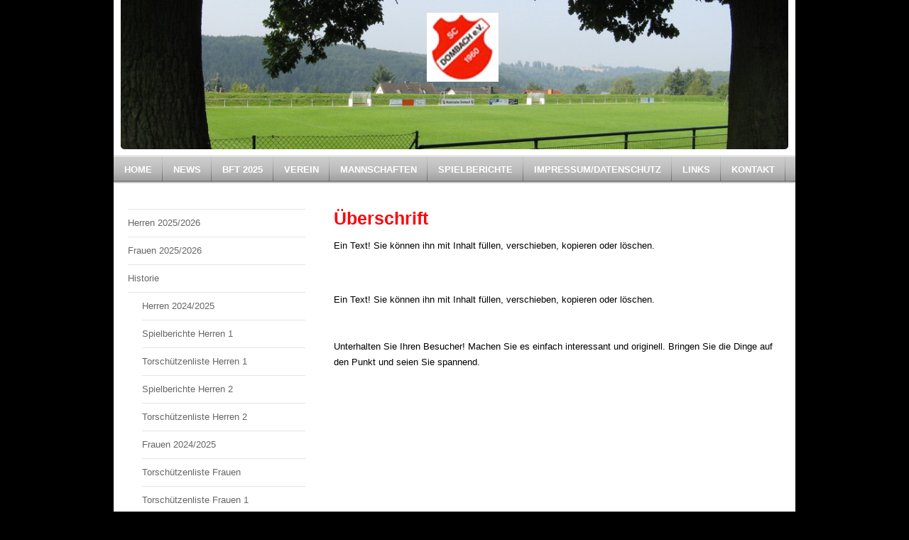

--- FILE ---
content_type: text/html; charset=UTF-8
request_url: https://www.scdombach.de/spielberichte/historie/spielpl%C3%A4ne-frauen/
body_size: 7894
content:
<!DOCTYPE html>
<html lang="de"  ><head prefix="og: http://ogp.me/ns# fb: http://ogp.me/ns/fb# business: http://ogp.me/ns/business#">
    <meta http-equiv="Content-Type" content="text/html; charset=utf-8"/>
    <meta name="generator" content="IONOS MyWebsite"/>
        
    <link rel="dns-prefetch" href="//cdn.website-start.de/"/>
    <link rel="dns-prefetch" href="//102.mod.mywebsite-editor.com"/>
    <link rel="dns-prefetch" href="https://102.sb.mywebsite-editor.com/"/>
    <link rel="shortcut icon" href="//cdn.website-start.de/favicon.ico"/>
        <title>SC Dombach - Spielpläne Frauen</title>
    
    

<meta name="format-detection" content="telephone=no"/>
        <meta name="keywords" content="Fußballverein, Fußball, Verein, Fußballmannschaft"/>
            <meta name="description" content="Neue Seite"/>
            <meta name="robots" content="index,follow"/>
        <link href="https://www.scdombach.de/s/style/layout.css?1707401316" rel="stylesheet" type="text/css"/>
    <link href="https://www.scdombach.de/s/style/main.css?1707401316" rel="stylesheet" type="text/css"/>
    <link href="https://www.scdombach.de/s/style/font.css?1707401316" rel="stylesheet" type="text/css"/>
    <link href="//cdn.website-start.de/app/cdn/min/group/web.css?1763478093678" rel="stylesheet" type="text/css"/>
<link href="//cdn.website-start.de/app/cdn/min/moduleserver/css/de_DE/common,counter,shoppingbasket?1763478093678" rel="stylesheet" type="text/css"/>
    <link href="https://102.sb.mywebsite-editor.com/app/logstate2-css.php?site=29347353&amp;t=1769406465" rel="stylesheet" type="text/css"/>

<script type="text/javascript">
    /* <![CDATA[ */
var stagingMode = '';
    /* ]]> */
</script>
<script src="https://102.sb.mywebsite-editor.com/app/logstate-js.php?site=29347353&amp;t=1769406465"></script>
    <script type="text/javascript">
    /* <![CDATA[ */
    var systemurl = 'https://102.sb.mywebsite-editor.com/';
    var webPath = '/';
    var proxyName = '';
    var webServerName = 'www.scdombach.de';
    var sslServerUrl = 'https://www.scdombach.de';
    var nonSslServerUrl = 'http://www.scdombach.de';
    var webserverProtocol = 'http://';
    var nghScriptsUrlPrefix = '//102.mod.mywebsite-editor.com';
    var sessionNamespace = 'DIY_SB';
    var jimdoData = {
        cdnUrl:  '//cdn.website-start.de/',
        messages: {
            lightBox: {
    image : 'Bild',
    of: 'von'
}

        },
        isTrial: 0,
        pageId: 924443410    };
    var script_basisID = "29347353";

    diy = window.diy || {};
    diy.web = diy.web || {};

        diy.web.jsBaseUrl = "//cdn.website-start.de/s/build/";

    diy.context = diy.context || {};
    diy.context.type = diy.context.type || 'web';
    /* ]]> */
</script>

<script type="text/javascript" src="//cdn.website-start.de/app/cdn/min/group/web.js?1763478093678" crossorigin="anonymous"></script><script type="text/javascript" src="//cdn.website-start.de/s/build/web.bundle.js?1763478093678" crossorigin="anonymous"></script><script src="//cdn.website-start.de/app/cdn/min/moduleserver/js/de_DE/common,counter,shoppingbasket?1763478093678"></script>
<script type="text/javascript" src="https://cdn.website-start.de/proxy/apps/static/resource/dependencies/"></script><script type="text/javascript">
                    if (typeof require !== 'undefined') {
                        require.config({
                            waitSeconds : 10,
                            baseUrl : 'https://cdn.website-start.de/proxy/apps/static/js/'
                        });
                    }
                </script><script type="text/javascript">if (window.jQuery) {window.jQuery_1and1 = window.jQuery;}</script>

<script type="text/javascript" src="http://static.fussball.de/fbdeAPI/js/fbdeAPIFunctions.js?schluessel=A8D659EF98B52CF9115594C818842B9F1932374A">
</script>
<script type="text/javascript">if (window.jQuery_1and1) {window.jQuery = window.jQuery_1and1;}</script>
<script type="text/javascript" src="//cdn.website-start.de/app/cdn/min/group/pfcsupport.js?1763478093678" crossorigin="anonymous"></script>    <meta property="og:type" content="business.business"/>
    <meta property="og:url" content="https://www.scdombach.de/spielberichte/historie/spielpläne-frauen/"/>
    <meta property="og:title" content="SC Dombach - Spielpläne Frauen"/>
            <meta property="og:description" content="Neue Seite"/>
                <meta property="og:image" content="https://www.scdombach.de/s/misc/logo.jpg?t=1768800999"/>
        <meta property="business:contact_data:country_name" content="Deutschland"/>
    
    
    
    
    
    
    
    
</head>


<body class="body diyBgActive  cc-pagemode-default diy-market-de_DE" data-pageid="924443410" id="page-924443410">
    
    <div class="diyw">
        <div id="container">
    <!-- start header -->
    <div id="header">
        <div id="header_round_left"></div>
      <div id="header_round_right"></div>
        
<style type="text/css" media="all">
.diyw div#emotion-header {
        max-width: 940px;
        max-height: 210px;
                background: #EEEEEE;
    }

.diyw div#emotion-header-title-bg {
    left: 0%;
    top: 43%;
    width: 100%;
    height: 24%;

    background-color: #FFFFFF;
    opacity: 0.10;
    filter: alpha(opacity = 10);
    display: none;}
.diyw img#emotion-header-logo {
    left: 45.85%;
    top: 8.57%;
    background: transparent;
            width: 10.74%;
        height: 46.19%;
                border: none;
        padding: 0px;
        }

.diyw div#emotion-header strong#emotion-header-title {
    left: 12%;
    top: 35%;
    color: #fd040a;
        font: normal normal 24px/120% Helvetica, 'Helvetica Neue', 'Trebuchet MS', sans-serif;
}

.diyw div#emotion-no-bg-container{
    max-height: 210px;
}

.diyw div#emotion-no-bg-container .emotion-no-bg-height {
    margin-top: 22.34%;
}
</style>
<div id="emotion-header" data-action="loadView" data-params="active" data-imagescount="1">
            <img src="https://www.scdombach.de/s/img/emotionheader.jpg?1717684355.940px.210px" id="emotion-header-img" alt=""/>
            
        <div id="ehSlideshowPlaceholder">
            <div id="ehSlideShow">
                <div class="slide-container">
                                        <div style="background-color: #EEEEEE">
                            <img src="https://www.scdombach.de/s/img/emotionheader.jpg?1717684355.940px.210px" alt=""/>
                        </div>
                                    </div>
            </div>
        </div>


        <script type="text/javascript">
        //<![CDATA[
                diy.module.emotionHeader.slideShow.init({ slides: [{"url":"https:\/\/www.scdombach.de\/s\/img\/emotionheader.jpg?1717684355.940px.210px","image_alt":"","bgColor":"#EEEEEE"}] });
        //]]>
        </script>

    
                        <a href="https://www.scdombach.de/">
        
                    <img id="emotion-header-logo" src="https://www.scdombach.de/s/misc/logo.jpg?t=1768800999" alt=""/>
        
                    </a>
            
    
            <strong id="emotion-header-title" style="text-align: left"></strong>
                    <div class="notranslate">
                <svg xmlns="http://www.w3.org/2000/svg" version="1.1" id="emotion-header-title-svg" viewBox="0 0 940 210" preserveAspectRatio="xMinYMin meet"><text style="font-family:Helvetica, 'Helvetica Neue', 'Trebuchet MS', sans-serif;font-size:24px;font-style:normal;font-weight:normal;fill:#fd040a;line-height:1.2em;"><tspan x="0" style="text-anchor: start" dy="0.95em"> </tspan></text></svg>
            </div>
            
    
    <script type="text/javascript">
    //<![CDATA[
    (function ($) {
        function enableSvgTitle() {
                        var titleSvg = $('svg#emotion-header-title-svg'),
                titleHtml = $('#emotion-header-title'),
                emoWidthAbs = 940,
                emoHeightAbs = 210,
                offsetParent,
                titlePosition,
                svgBoxWidth,
                svgBoxHeight;

                        if (titleSvg.length && titleHtml.length) {
                offsetParent = titleHtml.offsetParent();
                titlePosition = titleHtml.position();
                svgBoxWidth = titleHtml.width();
                svgBoxHeight = titleHtml.height();

                                titleSvg.get(0).setAttribute('viewBox', '0 0 ' + svgBoxWidth + ' ' + svgBoxHeight);
                titleSvg.css({
                   left: Math.roundTo(100 * titlePosition.left / offsetParent.width(), 3) + '%',
                   top: Math.roundTo(100 * titlePosition.top / offsetParent.height(), 3) + '%',
                   width: Math.roundTo(100 * svgBoxWidth / emoWidthAbs, 3) + '%',
                   height: Math.roundTo(100 * svgBoxHeight / emoHeightAbs, 3) + '%'
                });

                titleHtml.css('visibility','hidden');
                titleSvg.css('visibility','visible');
            }
        }

        
            var posFunc = function($, overrideSize) {
                var elems = [], containerWidth, containerHeight;
                                    elems.push({
                        selector: '#emotion-header-title',
                        overrideSize: true,
                        horPos: 16.35,
                        vertPos: 40.61                    });
                    lastTitleWidth = $('#emotion-header-title').width();
                                                elems.push({
                    selector: '#emotion-header-title-bg',
                    horPos: 0,
                    vertPos: 56.44                });
                                
                containerWidth = parseInt('940');
                containerHeight = parseInt('210');

                for (var i = 0; i < elems.length; ++i) {
                    var el = elems[i],
                        $el = $(el.selector),
                        pos = {
                            left: el.horPos,
                            top: el.vertPos
                        };
                    if (!$el.length) continue;
                    var anchorPos = $el.anchorPosition();
                    anchorPos.$container = $('#emotion-header');

                    if (overrideSize === true || el.overrideSize === true) {
                        anchorPos.setContainerSize(containerWidth, containerHeight);
                    } else {
                        anchorPos.setContainerSize(null, null);
                    }

                    var pxPos = anchorPos.fromAnchorPosition(pos),
                        pcPos = anchorPos.toPercentPosition(pxPos);

                    var elPos = {};
                    if (!isNaN(parseFloat(pcPos.top)) && isFinite(pcPos.top)) {
                        elPos.top = pcPos.top + '%';
                    }
                    if (!isNaN(parseFloat(pcPos.left)) && isFinite(pcPos.left)) {
                        elPos.left = pcPos.left + '%';
                    }
                    $el.css(elPos);
                }

                // switch to svg title
                enableSvgTitle();
            };

                        var $emotionImg = jQuery('#emotion-header-img');
            if ($emotionImg.length > 0) {
                // first position the element based on stored size
                posFunc(jQuery, true);

                // trigger reposition using the real size when the element is loaded
                var ehLoadEvTriggered = false;
                $emotionImg.one('load', function(){
                    posFunc(jQuery);
                    ehLoadEvTriggered = true;
                                        diy.module.emotionHeader.slideShow.start();
                                    }).each(function() {
                                        if(this.complete || typeof this.complete === 'undefined') {
                        jQuery(this).load();
                    }
                });

                                noLoadTriggeredTimeoutId = setTimeout(function() {
                    if (!ehLoadEvTriggered) {
                        posFunc(jQuery);
                    }
                    window.clearTimeout(noLoadTriggeredTimeoutId)
                }, 5000);//after 5 seconds
            } else {
                jQuery(function(){
                    posFunc(jQuery);
                });
            }

                        if (jQuery.isBrowser && jQuery.isBrowser.ie8) {
                var longTitleRepositionCalls = 0;
                longTitleRepositionInterval = setInterval(function() {
                    if (lastTitleWidth > 0 && lastTitleWidth != jQuery('#emotion-header-title').width()) {
                        posFunc(jQuery);
                    }
                    longTitleRepositionCalls++;
                    // try this for 5 seconds
                    if (longTitleRepositionCalls === 5) {
                        window.clearInterval(longTitleRepositionInterval);
                    }
                }, 1000);//each 1 second
            }

            }(jQuery));
    //]]>
    </script>

    </div>
 
    </div>
    <!-- end header -->
    <!-- start page -->
    <div id="menu">
        <div id="menu_bg" class="sidecolor">
            <div id="menu_img_bg">
                <div class="webnavigation"><ul id="mainNav1" class="mainNav1"><li class="navTopItemGroup_1"><a data-page-id="918951398" href="https://www.scdombach.de/" class="level_1"><span>Home</span></a></li><li class="navTopItemGroup_2"><a data-page-id="918951399" href="https://www.scdombach.de/news/" class="level_1"><span>News</span></a></li><li class="navTopItemGroup_3"><a data-page-id="924673168" href="https://www.scdombach.de/bft-2025/" class="level_1"><span>BFT 2025</span></a></li><li class="navTopItemGroup_4"><a data-page-id="918951400" href="https://www.scdombach.de/verein/" class="level_1"><span>Verein</span></a></li><li class="navTopItemGroup_5"><a data-page-id="918951404" href="https://www.scdombach.de/mannschaften/" class="level_1"><span>Mannschaften</span></a></li><li class="navTopItemGroup_6"><a data-page-id="918979993" href="https://www.scdombach.de/spielberichte/" class="parent level_1"><span>Spielberichte</span></a></li><li class="navTopItemGroup_7"><a data-page-id="918951410" href="https://www.scdombach.de/impressum-datenschutz/" class="level_1"><span>Impressum/Datenschutz</span></a></li><li class="navTopItemGroup_8"><a data-page-id="918951407" href="https://www.scdombach.de/links/" class="level_1"><span>Links</span></a></li><li class="navTopItemGroup_9"><a data-page-id="918951408" href="https://www.scdombach.de/kontakt/" class="level_1"><span>Kontakt</span></a></li></ul></div><div class="clearall"></div>
          </div>
        </div>
    </div>
    <div id="page">
        <div id="left_column">
            <div id="navigation"><div class="webnavigation"><ul id="mainNav2" class="mainNav2"><li class="navTopItemGroup_0"><a data-page-id="924685066" href="https://www.scdombach.de/spielberichte/herren-2025-2026/" class="level_2"><span>Herren 2025/2026</span></a></li><li class="navTopItemGroup_0"><a data-page-id="924685067" href="https://www.scdombach.de/spielberichte/frauen-2025-2026/" class="level_2"><span>Frauen 2025/2026</span></a></li><li class="navTopItemGroup_0"><a data-page-id="921009604" href="https://www.scdombach.de/spielberichte/historie/" class="parent level_2"><span>Historie</span></a></li><li><ul id="mainNav3" class="mainNav3"><li class="navTopItemGroup_0"><a data-page-id="924675688" href="https://www.scdombach.de/spielberichte/historie/herren-2024-2025/" class="level_3"><span>Herren 2024/2025</span></a></li><li class="navTopItemGroup_0"><a data-page-id="924680741" href="https://www.scdombach.de/spielberichte/historie/spielberichte-herren-1-9/" class="level_3"><span>Spielberichte Herren 1</span></a></li><li class="navTopItemGroup_0"><a data-page-id="924680742" href="https://www.scdombach.de/spielberichte/historie/torschützenliste-herren-1-9/" class="level_3"><span>Torschützenliste Herren 1</span></a></li><li class="navTopItemGroup_0"><a data-page-id="924680743" href="https://www.scdombach.de/spielberichte/historie/spielberichte-herren-2-9/" class="level_3"><span>Spielberichte Herren 2</span></a></li><li class="navTopItemGroup_0"><a data-page-id="924680744" href="https://www.scdombach.de/spielberichte/historie/torschützenliste-herren-2-8/" class="level_3"><span>Torschützenliste Herren 2</span></a></li><li class="navTopItemGroup_0"><a data-page-id="924675837" href="https://www.scdombach.de/spielberichte/historie/frauen-2024-2025/" class="level_3"><span>Frauen 2024/2025</span></a></li><li class="navTopItemGroup_0"><a data-page-id="924680746" href="https://www.scdombach.de/spielberichte/historie/torschützenliste-frauen-4/" class="level_3"><span>Torschützenliste Frauen</span></a></li><li class="navTopItemGroup_0"><a data-page-id="924675839" href="https://www.scdombach.de/spielberichte/historie/torschützenliste-frauen-1-1/" class="level_3"><span>Torschützenliste Frauen 1</span></a></li><li class="navTopItemGroup_0"><a data-page-id="924675838" href="https://www.scdombach.de/spielberichte/historie/spielberichte-frauen-1-1/" class="level_3"><span>Spielberichte Frauen 1</span></a></li><li class="navTopItemGroup_0"><a data-page-id="924675689" href="https://www.scdombach.de/spielberichte/historie/spielberichte-herren-1-8/" class="level_3"><span>Spielberichte Herren 1</span></a></li><li class="navTopItemGroup_0"><a data-page-id="924675690" href="https://www.scdombach.de/spielberichte/historie/torschützenliste-herren-1-8/" class="level_3"><span>Torschützenliste Herren 1</span></a></li><li class="navTopItemGroup_0"><a data-page-id="924675691" href="https://www.scdombach.de/spielberichte/historie/spielberichte-herren-2-8/" class="level_3"><span>Spielberichte Herren 2</span></a></li><li class="navTopItemGroup_0"><a data-page-id="924675692" href="https://www.scdombach.de/spielberichte/historie/torschützenliste-herren-2-7/" class="level_3"><span>Torschützenliste Herren 2</span></a></li><li class="navTopItemGroup_0"><a data-page-id="924669379" href="https://www.scdombach.de/spielberichte/historie/herren-2022-2023/" class="level_3"><span>Herren 2022/2023</span></a></li><li class="navTopItemGroup_0"><a data-page-id="924669380" href="https://www.scdombach.de/spielberichte/historie/spielberichte-herren-1-7/" class="level_3"><span>Spielberichte Herren 1</span></a></li><li class="navTopItemGroup_0"><a data-page-id="924669381" href="https://www.scdombach.de/spielberichte/historie/torschützenliste-herren-1-7/" class="level_3"><span>Torschützenliste Herren 1</span></a></li><li class="navTopItemGroup_0"><a data-page-id="924669382" href="https://www.scdombach.de/spielberichte/historie/tabelle-herren-1-3/" class="level_3"><span>Tabelle Herren 1</span></a></li><li class="navTopItemGroup_0"><a data-page-id="924669383" href="https://www.scdombach.de/spielberichte/historie/spielberichte-herren-2-7/" class="level_3"><span>Spielberichte Herren 2</span></a></li><li class="navTopItemGroup_0"><a data-page-id="924669384" href="https://www.scdombach.de/spielberichte/historie/torschützenliste-herren-2-6/" class="level_3"><span>Torschützenliste Herren 2</span></a></li><li class="navTopItemGroup_0"><a data-page-id="924669385" href="https://www.scdombach.de/spielberichte/historie/tabelle-herren-2-3/" class="level_3"><span>Tabelle Herren 2</span></a></li><li class="navTopItemGroup_0"><a data-page-id="924660435" href="https://www.scdombach.de/spielberichte/historie/herren-2021-2022/" class="level_3"><span>Herren 2021/2022</span></a></li><li class="navTopItemGroup_0"><a data-page-id="924660436" href="https://www.scdombach.de/spielberichte/historie/spielberichte-herren-1-6/" class="level_3"><span>Spielberichte Herren 1</span></a></li><li class="navTopItemGroup_0"><a data-page-id="924660437" href="https://www.scdombach.de/spielberichte/historie/torschützenliste-herren-1-6/" class="level_3"><span>Torschützenliste Herren 1</span></a></li><li class="navTopItemGroup_0"><a data-page-id="924660438" href="https://www.scdombach.de/spielberichte/historie/tabelle-herren-1-2/" class="level_3"><span>Tabelle Herren 1</span></a></li><li class="navTopItemGroup_0"><a data-page-id="924660439" href="https://www.scdombach.de/spielberichte/historie/spielberichte-herren-2-6/" class="level_3"><span>Spielberichte Herren 2</span></a></li><li class="navTopItemGroup_0"><a data-page-id="924660440" href="https://www.scdombach.de/spielberichte/historie/torschützenliste-herren-2-5/" class="level_3"><span>Torschützenliste Herren 2</span></a></li><li class="navTopItemGroup_0"><a data-page-id="924660441" href="https://www.scdombach.de/spielberichte/historie/tabelle-herren-2-2/" class="level_3"><span>Tabelle Herren 2</span></a></li><li class="navTopItemGroup_0"><a data-page-id="924651640" href="https://www.scdombach.de/spielberichte/historie/herren-2020-2021/" class="level_3"><span>Herren 2020/2021</span></a></li><li class="navTopItemGroup_0"><a data-page-id="924651641" href="https://www.scdombach.de/spielberichte/historie/spielberichte-herren-1-5/" class="level_3"><span>Spielberichte Herren 1</span></a></li><li class="navTopItemGroup_0"><a data-page-id="924651642" href="https://www.scdombach.de/spielberichte/historie/torschützenliste-herren-1-5/" class="level_3"><span>Torschützenliste Herren 1</span></a></li><li class="navTopItemGroup_0"><a data-page-id="924651643" href="https://www.scdombach.de/spielberichte/historie/tabelle-herren-1-1/" class="level_3"><span>Tabelle Herren 1</span></a></li><li class="navTopItemGroup_0"><a data-page-id="924651644" href="https://www.scdombach.de/spielberichte/historie/spielberichte-herren-2-5/" class="level_3"><span>Spielberichte Herren 2</span></a></li><li class="navTopItemGroup_0"><a data-page-id="924651645" href="https://www.scdombach.de/spielberichte/historie/torschützenliste-herren/" class="level_3"><span>Torschützenliste Herren</span></a></li><li class="navTopItemGroup_0"><a data-page-id="924651646" href="https://www.scdombach.de/spielberichte/historie/tabelle-herren-2-1/" class="level_3"><span>Tabelle Herren 2</span></a></li><li class="navTopItemGroup_0"><a data-page-id="924633962" href="https://www.scdombach.de/spielberichte/historie/frauen-und-jugend-2020-2021/" class="level_3"><span>Frauen und Jugend 2020/2021</span></a></li><li class="navTopItemGroup_0"><a data-page-id="924633963" href="https://www.scdombach.de/spielberichte/historie/kein-spielbetrieb/" class="level_3"><span>kein Spielbetrieb</span></a></li><li class="navTopItemGroup_0"><a data-page-id="924633954" href="https://www.scdombach.de/spielberichte/historie/herren-2019-2020/" class="level_3"><span>Herren 2019/2020</span></a></li><li class="navTopItemGroup_0"><a data-page-id="924633955" href="https://www.scdombach.de/spielberichte/historie/spielberichte-herren-1-4/" class="level_3"><span>Spielberichte Herren 1</span></a></li><li class="navTopItemGroup_0"><a data-page-id="924633956" href="https://www.scdombach.de/spielberichte/historie/torschützenliste-herren-1-4/" class="level_3"><span>Torschützenliste Herren 1</span></a></li><li class="navTopItemGroup_0"><a data-page-id="924633957" href="https://www.scdombach.de/spielberichte/historie/tabelle-herren-1/" class="level_3"><span>Tabelle Herren 1</span></a></li><li class="navTopItemGroup_0"><a data-page-id="924633958" href="https://www.scdombach.de/spielberichte/historie/spielberichte-herren-2-4/" class="level_3"><span>Spielberichte Herren 2</span></a></li><li class="navTopItemGroup_0"><a data-page-id="924633959" href="https://www.scdombach.de/spielberichte/historie/torschützenliste-herren-2-4/" class="level_3"><span>Torschützenliste Herren 2</span></a></li><li class="navTopItemGroup_0"><a data-page-id="924633960" href="https://www.scdombach.de/spielberichte/historie/tabelle-herren-2/" class="level_3"><span>Tabelle Herren 2</span></a></li><li class="navTopItemGroup_0"><a data-page-id="924651948" href="https://www.scdombach.de/spielberichte/historie/2019-2020/" class="level_3"><span>2019/2020</span></a></li><li class="navTopItemGroup_0"><a data-page-id="924651949" href="https://www.scdombach.de/spielberichte/historie/spielberichte-herren-1-3/" class="level_3"><span>Spielberichte Herren 1</span></a></li><li class="navTopItemGroup_0"><a data-page-id="924651950" href="https://www.scdombach.de/spielberichte/historie/spielberichte-herren-2-3/" class="level_3"><span>Spielberichte Herren 2</span></a></li><li class="navTopItemGroup_0"><a data-page-id="924651951" href="https://www.scdombach.de/spielberichte/historie/torschützenliste-herren-1-3/" class="level_3"><span>Torschützenliste Herren 1</span></a></li><li class="navTopItemGroup_0"><a data-page-id="924651952" href="https://www.scdombach.de/spielberichte/historie/torschützenliste-herren-2-3/" class="level_3"><span>Torschützenliste Herren 2</span></a></li><li class="navTopItemGroup_0"><a data-page-id="924634155" href="https://www.scdombach.de/spielberichte/historie/2018-2019/" class="level_3"><span>2018/2019</span></a></li><li class="navTopItemGroup_0"><a data-page-id="924634156" href="https://www.scdombach.de/spielberichte/historie/spielberichte-herren-1-2/" class="level_3"><span>Spielberichte Herren 1</span></a></li><li class="navTopItemGroup_0"><a data-page-id="924634157" href="https://www.scdombach.de/spielberichte/historie/spielberichte-herren-2-2/" class="level_3"><span>Spielberichte Herren 2</span></a></li><li class="navTopItemGroup_0"><a data-page-id="924634158" href="https://www.scdombach.de/spielberichte/historie/torschützenliste-herren-1-2/" class="level_3"><span>Torschützenliste Herren 1</span></a></li><li class="navTopItemGroup_0"><a data-page-id="924634159" href="https://www.scdombach.de/spielberichte/historie/torschützenliste-herren-2-2/" class="level_3"><span>Torschützenliste Herren 2</span></a></li><li class="navTopItemGroup_0"><a data-page-id="924634160" href="https://www.scdombach.de/spielberichte/historie/spielberichte-frauen-3/" class="level_3"><span>Spielberichte Frauen</span></a></li><li class="navTopItemGroup_0"><a data-page-id="924634161" href="https://www.scdombach.de/spielberichte/historie/torschützenliste-frauen-3/" class="level_3"><span>Torschützenliste Frauen</span></a></li><li class="navTopItemGroup_0"><a data-page-id="924613672" href="https://www.scdombach.de/spielberichte/historie/2017-2018/" class="level_3"><span>2017/2018</span></a></li><li class="navTopItemGroup_0"><a data-page-id="924613673" href="https://www.scdombach.de/spielberichte/historie/spielberichte-herren-1-1/" class="level_3"><span>Spielberichte Herren 1</span></a></li><li class="navTopItemGroup_0"><a data-page-id="924613674" href="https://www.scdombach.de/spielberichte/historie/spielberichte-herren-2-1/" class="level_3"><span>Spielberichte Herren 2</span></a></li><li class="navTopItemGroup_0"><a data-page-id="924613675" href="https://www.scdombach.de/spielberichte/historie/torschützenliste-herren-1-1/" class="level_3"><span>Torschützenliste Herren 1</span></a></li><li class="navTopItemGroup_0"><a data-page-id="924613676" href="https://www.scdombach.de/spielberichte/historie/torschützenliste-herren-2-1/" class="level_3"><span>Torschützenliste Herren 2</span></a></li><li class="navTopItemGroup_0"><a data-page-id="924613677" href="https://www.scdombach.de/spielberichte/historie/spielberichte-frauen-2/" class="level_3"><span>Spielberichte Frauen</span></a></li><li class="navTopItemGroup_0"><a data-page-id="924613678" href="https://www.scdombach.de/spielberichte/historie/torschützenliste-frauen-2/" class="level_3"><span>Torschützenliste Frauen</span></a></li><li class="navTopItemGroup_0"><a data-page-id="924580224" href="https://www.scdombach.de/spielberichte/historie/2016-2017/" class="level_3"><span>2016/2017</span></a></li><li class="navTopItemGroup_0"><a data-page-id="924580225" href="https://www.scdombach.de/spielberichte/historie/spielberichte-herren-1/" class="level_3"><span>Spielberichte Herren 1</span></a></li><li class="navTopItemGroup_0"><a data-page-id="924580227" href="https://www.scdombach.de/spielberichte/historie/spielberichte-herren-2/" class="level_3"><span>Spielberichte Herren 2</span></a></li><li class="navTopItemGroup_0"><a data-page-id="924580228" href="https://www.scdombach.de/spielberichte/historie/torschützenliste-herren-1/" class="level_3"><span>Torschützenliste Herren 1</span></a></li><li class="navTopItemGroup_0"><a data-page-id="924580229" href="https://www.scdombach.de/spielberichte/historie/torschützenliste-herren-2/" class="level_3"><span>Torschützenliste Herren 2</span></a></li><li class="navTopItemGroup_0"><a data-page-id="924580230" href="https://www.scdombach.de/spielberichte/historie/spielberichte-frauen-1/" class="level_3"><span>Spielberichte Frauen</span></a></li><li class="navTopItemGroup_0"><a data-page-id="924580231" href="https://www.scdombach.de/spielberichte/historie/torschützenliste-frauen-1/" class="level_3"><span>Torschützenliste Frauen</span></a></li><li class="navTopItemGroup_0"><a data-page-id="924580232" href="https://www.scdombach.de/spielberichte/historie/spielberichte-jugend/" class="level_3"><span>Spielberichte Jugend</span></a></li><li class="navTopItemGroup_0"><a data-page-id="924580233" href="https://www.scdombach.de/spielberichte/historie/torschützenliste-jugend/" class="level_3"><span>Torschützenliste Jugend</span></a></li><li class="navTopItemGroup_0"><a data-page-id="924443372" href="https://www.scdombach.de/spielberichte/historie/2014-2015/" class="level_3"><span>2014/2015</span></a></li><li class="navTopItemGroup_0"><a data-page-id="924443373" href="https://www.scdombach.de/spielberichte/historie/spielpläne-6/" class="level_3"><span>Spielpläne</span></a></li><li class="navTopItemGroup_0"><a data-page-id="924443375" href="https://www.scdombach.de/spielberichte/historie/spielberichte-4/" class="level_3"><span>Spielberichte</span></a></li><li class="navTopItemGroup_0"><a data-page-id="924443376" href="https://www.scdombach.de/spielberichte/historie/spielergebnisse-und-tabelle-1-herren-a-liga-1/" class="level_3"><span>Spielergebnisse und Tabelle 1.Herren A-Liga</span></a></li><li class="navTopItemGroup_0"><a data-page-id="924443384" href="https://www.scdombach.de/spielberichte/historie/torschützenliste-5/" class="level_3"><span>Torschützenliste</span></a></li><li class="navTopItemGroup_0"><a data-page-id="924443377" href="https://www.scdombach.de/spielberichte/historie/spielberichte-2-herren/" class="level_3"><span>Spielberichte 2. Herren</span></a></li><li class="navTopItemGroup_0"><a data-page-id="924443380" href="https://www.scdombach.de/spielberichte/historie/spielergebnisse-und-tabelle-2-herren/" class="level_3"><span>Spielergebnisse und Tabelle 2. Herren</span></a></li><li class="navTopItemGroup_0"><a data-page-id="924443385" href="https://www.scdombach.de/spielberichte/historie/torschützenliste-6/" class="level_3"><span>Torschützenliste</span></a></li><li class="navTopItemGroup_0"><a data-page-id="924443410" href="https://www.scdombach.de/spielberichte/historie/spielpläne-frauen/" class="current level_3"><span>Spielpläne Frauen</span></a></li><li class="navTopItemGroup_0"><a data-page-id="924443412" href="https://www.scdombach.de/spielberichte/historie/spielberichte-frauen/" class="level_3"><span>Spielberichte Frauen</span></a></li><li class="navTopItemGroup_0"><a data-page-id="924443414" href="https://www.scdombach.de/spielberichte/historie/spielergebnisse-und-tabellen/" class="level_3"><span>Spielergebnisse und Tabellen</span></a></li><li class="navTopItemGroup_0"><a data-page-id="924443415" href="https://www.scdombach.de/spielberichte/historie/torschützenliste-7/" class="level_3"><span>Torschützenliste</span></a></li><li class="navTopItemGroup_0"><a data-page-id="924443416" href="https://www.scdombach.de/spielberichte/historie/spielpläne-c-jugend/" class="level_3"><span>Spielpläne C- Jugend</span></a></li><li class="navTopItemGroup_0"><a data-page-id="924443417" href="https://www.scdombach.de/spielberichte/historie/spielberichte-c-jugend/" class="level_3"><span>Spielberichte C- Jugend</span></a></li><li class="navTopItemGroup_0"><a data-page-id="924443418" href="https://www.scdombach.de/spielberichte/historie/spielergebnisse-tabellen/" class="level_3"><span>Spielergebnisse + Tabellen</span></a></li><li class="navTopItemGroup_0"><a data-page-id="924443419" href="https://www.scdombach.de/spielberichte/historie/torschützenliste-8/" class="level_3"><span>Torschützenliste</span></a></li><li class="navTopItemGroup_0"><a data-page-id="924198036" href="https://www.scdombach.de/spielberichte/historie/2013-2014/" class="level_3"><span>2013/2014</span></a></li><li class="navTopItemGroup_0"><a data-page-id="924198040" href="https://www.scdombach.de/spielberichte/historie/spielpläne-5/" class="level_3"><span>Spielpläne</span></a></li><li class="navTopItemGroup_0"><a data-page-id="924199124" href="https://www.scdombach.de/spielberichte/historie/spielberichte-3/" class="level_3"><span>Spielberichte</span></a></li><li class="navTopItemGroup_0"><a data-page-id="924198042" href="https://www.scdombach.de/spielberichte/historie/spielergebnisse-und-tabelle-1-herren-a-liga/" class="level_3"><span>Spielergebnisse und Tabelle 1. Herren A-Liga</span></a></li><li class="navTopItemGroup_0"><a data-page-id="924198041" href="https://www.scdombach.de/spielberichte/historie/torschützenliste-4/" class="level_3"><span>Torschützenliste</span></a></li><li class="navTopItemGroup_0"><a data-page-id="924198693" href="https://www.scdombach.de/spielberichte/historie/spielergebnisse-und-tabelle-2-herren-c1-res-liga/" class="level_3"><span>Spielergebnisse und Tabelle 2. Herren ( C1-Res-Liga )</span></a></li><li class="navTopItemGroup_0"><a data-page-id="924210161" href="https://www.scdombach.de/spielberichte/historie/spielberichte-2/" class="level_3"><span>Spielberichte</span></a></li><li class="navTopItemGroup_0"><a data-page-id="924198715" href="https://www.scdombach.de/spielberichte/historie/torschützenliste-3/" class="level_3"><span>Torschützenliste</span></a></li><li class="navTopItemGroup_0"><a data-page-id="924198037" href="https://www.scdombach.de/spielberichte/historie/2013-2014-1/" class="level_3"><span>2013/2014</span></a></li><li class="navTopItemGroup_0"><a data-page-id="924202933" href="https://www.scdombach.de/spielberichte/historie/spielberichte-1/" class="level_3"><span>Spielberichte</span></a></li><li class="navTopItemGroup_0"><a data-page-id="924198043" href="https://www.scdombach.de/spielberichte/historie/spielpläne-4/" class="level_3"><span>Spielpläne</span></a></li><li class="navTopItemGroup_0"><a data-page-id="924198044" href="https://www.scdombach.de/spielberichte/historie/torschützenliste-2/" class="level_3"><span>Torschützenliste</span></a></li><li class="navTopItemGroup_0"><a data-page-id="924198045" href="https://www.scdombach.de/spielberichte/historie/spielergebnisse-und-tabelle-2/" class="level_3"><span>Spielergebnisse und Tabelle</span></a></li><li class="navTopItemGroup_0"><a data-page-id="924198038" href="https://www.scdombach.de/spielberichte/historie/2013-2014-2/" class="level_3"><span>2013/2014</span></a></li><li class="navTopItemGroup_0"><a data-page-id="924198046" href="https://www.scdombach.de/spielberichte/historie/spielpläne-3/" class="level_3"><span>Spielpläne</span></a></li><li class="navTopItemGroup_0"><a data-page-id="924198047" href="https://www.scdombach.de/spielberichte/historie/tabelle/" class="level_3"><span>Tabelle</span></a></li><li class="navTopItemGroup_0"><a data-page-id="924202932" href="https://www.scdombach.de/spielberichte/historie/spielberichte/" class="level_3"><span>Spielberichte</span></a></li><li class="navTopItemGroup_0"><a data-page-id="924198048" href="https://www.scdombach.de/spielberichte/historie/spielergebnisse-und-tabelle-1/" class="level_3"><span>Spielergebnisse und Tabelle</span></a></li><li class="navTopItemGroup_0"><a data-page-id="919041296" href="https://www.scdombach.de/spielberichte/historie/2011-2012/" class="level_3"><span>2011/2012</span></a></li><li class="navTopItemGroup_0"><a data-page-id="919041297" href="https://www.scdombach.de/spielberichte/historie/torschützenliste-1-2-herren/" class="level_3"><span>Torschützenliste 1.+2. Herren</span></a></li><li class="navTopItemGroup_0"><a data-page-id="919112885" href="https://www.scdombach.de/spielberichte/historie/spielergebnisse-tabelle-1-herren/" class="level_3"><span>Spielergebnisse + Tabelle 1. Herren</span></a></li><li class="navTopItemGroup_0"><a data-page-id="919553369" href="https://www.scdombach.de/spielberichte/historie/spielergebnisse-tabelle-2-herren/" class="level_3"><span>Spielergebnisse + Tabelle 2. Herren</span></a></li><li class="navTopItemGroup_0"><a data-page-id="919041299" href="https://www.scdombach.de/spielberichte/historie/frauen-2011-2012/" class="level_3"><span>Frauen 2011/2012</span></a></li><li class="navTopItemGroup_0"><a data-page-id="919041301" href="https://www.scdombach.de/spielberichte/historie/torschützenliste-frauen/" class="level_3"><span>Torschützenliste Frauen</span></a></li><li class="navTopItemGroup_0"><a data-page-id="919112891" href="https://www.scdombach.de/spielberichte/historie/spielergebnisse-tabelle/" class="level_3"><span>Spielergebnisse + Tabelle</span></a></li><li class="navTopItemGroup_0"><a data-page-id="919041303" href="https://www.scdombach.de/spielberichte/historie/e-jugend-saison-2011-2012/" class="level_3"><span>E-Jugend Saison 2011/2012</span></a></li><li class="navTopItemGroup_0"><a data-page-id="919041305" href="https://www.scdombach.de/spielberichte/historie/torschützenliste-1-2-e-jugend/" class="level_3"><span>Torschützenliste 1.+ 2. E-Jugend</span></a></li><li class="navTopItemGroup_0"><a data-page-id="919497726" href="https://www.scdombach.de/spielberichte/historie/spielergebnisse-und-tabelle-e1-jugend/" class="level_3"><span>Spielergebnisse und Tabelle E1-Jugend</span></a></li><li class="navTopItemGroup_0"><a data-page-id="919497755" href="https://www.scdombach.de/spielberichte/historie/spielergebnisse-und-tabelle-e2-jugend/" class="level_3"><span>Spielergebnisse und Tabelle E2-Jugend</span></a></li><li class="navTopItemGroup_0"><a data-page-id="921010402" href="https://www.scdombach.de/spielberichte/historie/2012-2013/" class="level_3"><span>2012/2013</span></a></li><li class="navTopItemGroup_0"><a data-page-id="921384637" href="https://www.scdombach.de/spielberichte/historie/torschützenliste-2012-2013/" class="level_3"><span>Torschützenliste 2012/2013</span></a></li><li class="navTopItemGroup_0"><a data-page-id="921387649" href="https://www.scdombach.de/spielberichte/historie/spielergebnisse-tabelle-1-herrren/" class="level_3"><span>Spielergebnisse+ Tabelle 1. Herrren</span></a></li><li class="navTopItemGroup_0"><a data-page-id="921387659" href="https://www.scdombach.de/spielberichte/historie/spielergebnisse-tabelle-2-herren-1/" class="level_3"><span>Spielergebnisse + Tabelle 2.Herren</span></a></li><li class="navTopItemGroup_0"><a data-page-id="922559178" href="https://www.scdombach.de/spielberichte/historie/frauen-2012-2013/" class="level_3"><span>Frauen 2012/2013</span></a></li><li class="navTopItemGroup_0"><a data-page-id="922559179" href="https://www.scdombach.de/spielberichte/historie/spielpläne/" class="level_3"><span>Spielpläne</span></a></li><li class="navTopItemGroup_0"><a data-page-id="922560526" href="https://www.scdombach.de/spielberichte/historie/torschützenliste/" class="level_3"><span>Torschützenliste</span></a></li><li class="navTopItemGroup_0"><a data-page-id="922560527" href="https://www.scdombach.de/spielberichte/historie/spielergebnisse-tabelle-1/" class="level_3"><span>Spielergebnisse + Tabelle</span></a></li><li class="navTopItemGroup_0"><a data-page-id="921676720" href="https://www.scdombach.de/spielberichte/historie/d-jugend-2012-2013/" class="level_3"><span>D-Jugend 2012/2013</span></a></li><li class="navTopItemGroup_0"><a data-page-id="921676721" href="https://www.scdombach.de/spielberichte/historie/spielpläne-1/" class="level_3"><span>Spielpläne</span></a></li><li class="navTopItemGroup_0"><a data-page-id="923818411" href="https://www.scdombach.de/spielberichte/historie/torschützenliste-2012-2013-1/" class="level_3"><span>Torschützenliste 2012/2013</span></a></li><li class="navTopItemGroup_0"><a data-page-id="924141551" href="https://www.scdombach.de/spielberichte/historie/spielergebnisse-tabelle-2/" class="level_3"><span>Spielergebnisse + Tabelle</span></a></li><li class="navTopItemGroup_0"><a data-page-id="923191393" href="https://www.scdombach.de/spielberichte/historie/e-jugend-2012-2013/" class="level_3"><span>E-Jugend 2012/2013</span></a></li><li class="navTopItemGroup_0"><a data-page-id="923903427" href="https://www.scdombach.de/spielberichte/historie/spielpläne-2/" class="level_3"><span>Spielpläne</span></a></li><li class="navTopItemGroup_0"><a data-page-id="923191394" href="https://www.scdombach.de/spielberichte/historie/torschützenliste-1/" class="level_3"><span>Torschützenliste</span></a></li><li class="navTopItemGroup_0"><a data-page-id="923191395" href="https://www.scdombach.de/spielberichte/historie/spielergebnisse-und-tabelle/" class="level_3"><span>Spielergebnisse und Tabelle</span></a></li><li class="navTopItemGroup_0"><a data-page-id="921010507" href="https://www.scdombach.de/spielberichte/historie/spielpläne-2012-2013/" class="level_3"><span>Spielpläne 2012/2013</span></a></li></ul></li></ul></div></div>
            <!-- start sidebar -->
            <div id="sidebar"><span class="sb_background top"></span><span class="sb_background center"><div id="matrix_1023458933" class="sortable-matrix" data-matrixId="1023458933"><div class="n module-type-header diyfeLiveArea "> <h1><span class="diyfeDecoration">Vereinsanschrift</span></h1> </div><div class="n module-type-text diyfeLiveArea "> <p><strong>Sportclub 1960 Dombach e.V.</strong><br/>
Blumenweg 10<br/>
65520 Bad Camberg</p>
<p><br/>
Telefon: +49 1577 8813472</p>
<p>E-Mail:  scdombach1960@gmail.com</p>
<p> </p>
<p><span style="color:#F44336;"><strong>Sportplatz</strong></span></p>
<p>Forsthausstraße o. Nr.</p>
<p>65520 <span style="background-color:#ffffff;"><span style="font-size:13px;"><span style="font-family:times new roman,times,serif;">Bad Camberg-Dombach</span></span></span></p>
<p>Telefon: +49 6434 7698</p>
<p> </p>
<p>Können wir etwas für Sie tun?</p>
<p>Dann nehmen Sie <a href="https://www.scdombach.de/kontakt/">Kontakt</a> auf!</p> </div><div class="n module-type-hr diyfeLiveArea "> <div style="padding: 0px 0px">
    <div class="hr"></div>
</div>
 </div><div class="n module-type-header diyfeLiveArea "> <h1><span class="diyfeDecoration">Neuigkeiten</span></h1> </div><div class="n module-type-text diyfeLiveArea "> <p>Aktuelle Neuigkeiten finden Sie auf die Schnelle auf der Seite <a href="https://www.scdombach.de/news/">News</a>.</p> </div><div class="n module-type-text diyfeLiveArea "> <p>Termine zu Veranstaltungen finden Sie auf der Seite <a href="https://www.scdombach.de/home/termine-veranstaltungen/">Termine</a></p> </div><div class="n module-type-text diyfeLiveArea "> <p>Besucher auf der Seite des Sportclub 1960 Dombach e.V. seit dem 13.11.2011</p> </div><div class="n module-type-remoteModule-counter diyfeLiveArea ">             <div id="modul_5775952631_content"><div id="NGH5775952631_" class="counter apsinth-clear">
		<div class="ngh-counter ngh-counter-skin-playful_10f" style="height:28px"><div class="char" style="width:2px;height:28px"></div><div class="char" style="background-position:-2px 0px;width:19px;height:28px"></div><div class="char" style="background-position:-116px 0px;width:16px;height:28px"></div><div class="char" style="background-position:-96px 0px;width:20px;height:28px"></div><div class="char" style="background-position:-59px 0px;width:18px;height:28px"></div><div class="char" style="background-position:-132px 0px;width:20px;height:28px"></div><div class="char" style="background-position:-96px 0px;width:20px;height:28px"></div><div class="char" style="background-position:-2px 0px;width:19px;height:28px"></div><div class="char" style="background-position:-351px 0px;width:3px;height:28px"></div></div>		<div class="apsinth-clear"></div>
</div>
</div><script>/* <![CDATA[ */var __NGHModuleInstanceData5775952631 = __NGHModuleInstanceData5775952631 || {};__NGHModuleInstanceData5775952631.server = 'http://102.mod.mywebsite-editor.com';__NGHModuleInstanceData5775952631.data_web = {"content":1764861};var m = mm[5775952631] = new Counter(5775952631,1235,'counter');if (m.initView_main != null) m.initView_main();/* ]]> */</script>
         </div></div></span><span class="sb_background bottom"></span></div>
            <!-- end sidebar -->
        </div>
        <!-- start content -->
        <div id="content">
        <div id="content_area">
        	<div id="content_start"></div>
        	
        
        <div id="matrix_1026743856" class="sortable-matrix" data-matrixId="1026743856"><div class="n module-type-header diyfeLiveArea "> <h1><span class="diyfeDecoration">Überschrift</span></h1> </div><div class="n module-type-text diyfeLiveArea "> <p>Ein Text! Sie können ihn mit Inhalt füllen, verschieben, kopieren oder löschen.</p><p> </p><p> </p> </div><div class="n module-type-text diyfeLiveArea "> <p>Ein Text! Sie können ihn mit Inhalt füllen, verschieben, kopieren oder löschen.</p><p> </p><p> </p> <p>Unterhalten Sie Ihren Besucher! Machen Sie es einfach interessant und originell. Bringen Sie die Dinge auf den Punkt und seien Sie spannend.</p> </div></div>
        
        
        </div></div>
        <!-- end content -->
    </div>
    <!-- end page -->
    <div class="clearall"></div>
    <!-- start footer -->
    <div id="footer"><div id="contentfooter">
    <div class="leftrow">
                    <a rel="nofollow" href="javascript:PopupFenster('https://www.scdombach.de/spielberichte/historie/spielpläne-frauen/?print=1');"><img class="inline" height="14" width="18" src="//cdn.website-start.de/s/img/cc/printer.gif" alt=""/>Druckversion</a> <span class="footer-separator">|</span>
                <a href="https://www.scdombach.de/sitemap/">Sitemap</a>
                        <br/> © SC 1960 Dombach e.V. 2011<br/>
<br/>
            </div>
    <script type="text/javascript">
        window.diy.ux.Captcha.locales = {
            generateNewCode: 'Neuen Code generieren',
            enterCode: 'Bitte geben Sie den Code ein'
        };
        window.diy.ux.Cap2.locales = {
            generateNewCode: 'Neuen Code generieren',
            enterCode: 'Bitte geben Sie den Code ein'
        };
    </script>
    <div class="rightrow">
                    <span class="loggedout">
                <a rel="nofollow" id="login" href="https://login.1and1-editor.com/29347353/www.scdombach.de/de?pageId=924443410">
                    Login                </a>
            </span>
                
                <span class="loggedin">
            <a rel="nofollow" id="logout" href="https://102.sb.mywebsite-editor.com/app/cms/logout.php">Logout</a> <span class="footer-separator">|</span>
            <a rel="nofollow" id="edit" href="https://102.sb.mywebsite-editor.com/app/29347353/924443410/">Seite bearbeiten</a>
        </span>
    </div>
</div>
            <div id="loginbox" class="hidden">
                <script type="text/javascript">
                    /* <![CDATA[ */
                    function forgotpw_popup() {
                        var url = 'https://passwort.1und1.de/xml/request/RequestStart';
                        fenster = window.open(url, "fenster1", "width=600,height=400,status=yes,scrollbars=yes,resizable=yes");
                        // IE8 doesn't return the window reference instantly or at all.
                        // It may appear the call failed and fenster is null
                        if (fenster && fenster.focus) {
                            fenster.focus();
                        }
                    }
                    /* ]]> */
                </script>
                                <img class="logo" src="//cdn.website-start.de/s/img/logo.gif" alt="IONOS" title="IONOS"/>

                <div id="loginboxOuter"></div>
            </div>
        
</div>
    <!-- end footer -->
</div>
<div id="container_ende">
    <div id="container_rounded_left"></div><div id="container_rounded_center"></div><div id="container_rounded_right"></div>
</div>
<div id="background"></div>    </div>

    
    </body>


<!-- rendered at Mon, 19 Jan 2026 06:36:39 +0100 -->
</html>


--- FILE ---
content_type: text/css
request_url: https://www.scdombach.de/s/style/font.css?1707401316
body_size: 332
content:
@charset "utf-8";

body .diyw {}

html body .diyw, html .diyw p, html .diyw table, html .diyw td
{
	font:normal 13px/170% Helvetica, "Helvetica Neue", "Trebuchet MS", sans-serif;
	color:#000000;
}

html .diyw h1
{
	font:bold 25px/140% Helvetica, "Helvetica Neue", "Trebuchet MS", sans-serif;
	color:#fd040a;
	
}

html .diyw h2
{
	font:bold 16px/140% "Times New Roman", Times, serif;
	color:#333333;
	
}

/* Blog */

.diyw a.trackbackUrl, 
.diyw a.trackbackUrl:link,
.diyw a.trackbackUrl:visited,
.diyw a.trackbackUrl:hover,
.diyw a.trackbackUrl:active
{
	background:#EEEEEE none repeat scroll 0% 0%;
	border:1px solid black;
	color:#333333;
	padding:2px;
	text-decoration:none;
}

.diyw a:link,
.diyw a:visited
{
	text-decoration: underline; /* fix */
	color:#0099E1; 
}

.diyw a:active, 
.diyw a:hover
{
	text-decoration:none; /* fix */
	color: #0099E1;
}

html .diyw div.hr
{
	border-bottom-style:solid;
	border-bottom-width:1px; /* fix */
	border-color: #CCCCCC;
	height: 1px;
}